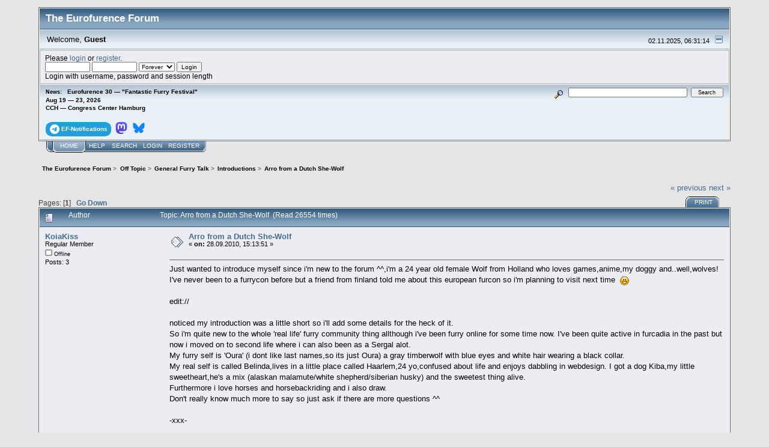

--- FILE ---
content_type: text/html; charset=UTF-8
request_url: https://forum.eurofurence.org/index.php?topic=2314.0;prev_next=prev
body_size: 8937
content:
<!DOCTYPE html PUBLIC "-//W3C//DTD XHTML 1.0 Transitional//EN" "http://www.w3.org/TR/xhtml1/DTD/xhtml1-transitional.dtd">
<html xmlns="http://www.w3.org/1999/xhtml"><head>
	<link rel="stylesheet" type="text/css" href="https://forum.eurofurence.org/Themes/core/css/index.css?fin20" />
	<link rel="stylesheet" type="text/css" href="https://forum.eurofurence.org/Themes/core/css/webkit.css" />
	<script type="text/javascript" src="https://forum.eurofurence.org/Themes/default/scripts/script.js?fin20"></script>
	<script type="text/javascript" src="https://forum.eurofurence.org/Themes/core/scripts/theme.js?fin20"></script>
	<script type="text/javascript"><!-- // --><![CDATA[
		var smf_theme_url = "https://forum.eurofurence.org/Themes/core";
		var smf_default_theme_url = "https://forum.eurofurence.org/Themes/default";
		var smf_images_url = "https://forum.eurofurence.org/Themes/core/images";
		var smf_scripturl = "https://forum.eurofurence.org/index.php?PHPSESSID=j8g4tafv0g7vvqp7i508m5dit6&amp;";
		var smf_iso_case_folding = false;
		var smf_charset = "UTF-8";
		var ajax_notification_text = "Loading...";
		var ajax_notification_cancel_text = "Cancel";
	// ]]></script>
	<meta http-equiv="Content-Type" content="text/html; charset=UTF-8" />
	<meta name="description" content="Arro from a Dutch She-Wolf" />
	<title>Arro from a Dutch She-Wolf</title>
	<meta name="robots" content="noindex" />
	<link rel="canonical" href="https://forum.eurofurence.org/index.php?topic=2704.0" />
	<link rel="help" href="https://forum.eurofurence.org/index.php?PHPSESSID=j8g4tafv0g7vvqp7i508m5dit6&amp;action=help" />
	<link rel="search" href="https://forum.eurofurence.org/index.php?PHPSESSID=j8g4tafv0g7vvqp7i508m5dit6&amp;action=search" />
	<link rel="contents" href="https://forum.eurofurence.org/index.php?PHPSESSID=j8g4tafv0g7vvqp7i508m5dit6&amp;" />
	<link rel="alternate" type="application/rss+xml" title="The Eurofurence Forum - RSS" href="https://forum.eurofurence.org/index.php?PHPSESSID=j8g4tafv0g7vvqp7i508m5dit6&amp;type=rss;action=.xml" />
	<link rel="prev" href="https://forum.eurofurence.org/index.php/topic,2704.0/prev_next,prev.html?PHPSESSID=j8g4tafv0g7vvqp7i508m5dit6" />
	<link rel="next" href="https://forum.eurofurence.org/index.php/topic,2704.0/prev_next,next.html?PHPSESSID=j8g4tafv0g7vvqp7i508m5dit6" />
	<link rel="index" href="https://forum.eurofurence.org/index.php/board,34.0.html?PHPSESSID=j8g4tafv0g7vvqp7i508m5dit6" />
</head>
<body>
<div id="mainframe" style="width: 90%">
	<div class="tborder">
		<div class="catbg">
			<img class="floatright" id="smflogo" src="https://forum.eurofurence.org/Themes/core/images/smflogo.gif" alt="Simple Machines Forum" />
			<h1 id="forum_name">The Eurofurence Forum
			</h1>
		</div>
		<ul id="greeting_section" class="reset titlebg2">
			<li id="time" class="smalltext floatright">
				02.11.2025, 06:31:14
				<img id="upshrink" src="https://forum.eurofurence.org/Themes/core/images/upshrink.gif" alt="*" title="Shrink or expand the header." align="bottom" style="display: none;" />
			</li>
			<li id="name">Welcome, <em>Guest</em></li>
		</ul>
		<div id="user_section" class="bordercolor">
			<div class="windowbg2 clearfix">
				<script type="text/javascript" src="https://forum.eurofurence.org/Themes/default/scripts/sha1.js"></script>
				<form class="windowbg" id="guest_form" action="https://forum.eurofurence.org/index.php?PHPSESSID=j8g4tafv0g7vvqp7i508m5dit6&amp;action=login2" method="post" accept-charset="UTF-8"  onsubmit="hashLoginPassword(this, '204bb26485c7bab2a3a1c9f5b760abf7');">
					Please <a href="https://forum.eurofurence.org/index.php?PHPSESSID=j8g4tafv0g7vvqp7i508m5dit6&amp;action=login">login</a> or <a href="https://forum.eurofurence.org/index.php?PHPSESSID=j8g4tafv0g7vvqp7i508m5dit6&amp;action=register">register</a>.<br />
					<input type="text" name="user" size="10" class="input_text" />
					<input type="password" name="passwrd" size="10" class="input_password" />
					<select name="cookielength">
						<option value="60">1 Hour</option>
						<option value="1440">1 Day</option>
						<option value="10080">1 Week</option>
						<option value="43200">1 Month</option>
						<option value="-1" selected="selected">Forever</option>
					</select>
					<input type="submit" value="Login" class="button_submit" /><br />
					Login with username, password and session length
					<input type="hidden" name="bf063db5e821" value="204bb26485c7bab2a3a1c9f5b760abf7" /> <input type="hidden" name="hash_passwrd" value="" /><input type="hidden" name="bf063db5e821" value="204bb26485c7bab2a3a1c9f5b760abf7" />
				</form>
			</div>
		</div>
		<div id="news_section" class="titlebg2 clearfix">
			<form class="floatright" id="search_form" action="https://forum.eurofurence.org/index.php?PHPSESSID=j8g4tafv0g7vvqp7i508m5dit6&amp;action=search2" method="post" accept-charset="UTF-8">
				<a href="https://forum.eurofurence.org/index.php?PHPSESSID=j8g4tafv0g7vvqp7i508m5dit6&amp;action=search;advanced" title="Advanced search"><img id="advsearch" src="https://forum.eurofurence.org/Themes/core/images/filter.gif" align="middle" alt="Advanced search" /></a>
				<input type="text" name="search" value="" style="width: 190px;" class="input_text" />&nbsp;
				<input type="submit" name="submit" value="Search" style="width: 11ex;" class="button_submit" />
				<input type="hidden" name="advanced" value="0" />
				<input type="hidden" name="topic" value="2704" />
			</form>
			<div id="random_news"><h3>News:</h3><p>Eurofurence 30 — "Fantastic Furry Festival"<br>Aug 19 — 23, 2026<br>
CCH — Congress Center Hamburg<br><br>

<div style="display:inline-block;border-radius:10%/40%;color:white; background-color: #229ed9;padding-top:0.4em;padding-bottom:0.4em;padding-left:0.6em;padding-right:0.6em;font-weight:bold;margin-right:0.2em"><a href="https://t.me/efnotifications" target="_blank"><svg xmlns="http://www.w3.org/2000/svg" width="16" height="16" fill="white" viewBox="0 0 16 16">
 &#32;<path d="M16 8A8 8 0 1 1 0 8a8 8 0 0 1 16 0zM8.287 5.906c-.778.324-2.334.994-4.666 2.01-.378.15-.577.298-.595.442-.03.243.275.339.69.47l.175.055c.408.133.958.288 1.243.294.26.006.549-.1.868-.32 2.179-1.471 3.304-2.214 3.374-2.23.05-.012.12-.026.166.016.047.041.042.12.037.141-.03.129-1.227 1.241-1.846 1.817-.193.18-.33.307-.358.336a8.154 8.154 0 0 1-.188.186c-.38.366-.664.64.015 1.088.327.216.589.393.85.571.284.194.568.387.936.629.093.06.183.125.27.187.331.236.63.448.997.414.214-.02.435-.22.547-.82.265-1.417.786-4.486.906-5.751a1.426 1.426 0 0 0-.013-.315.337.337 0 0 0-.114-.217.526.526 0 0 0-.31-.093c-.3.005-.763.166-2.984 1.09z"/>
</svg><span style="color:white;display:inline-block;vertical-align:super">&nbsp;EF-Notifications</span></a></div>

<div style="display:inline-block;border-radius:10%/40%;color:white; padding-top:0.4em;padding-bottom:0.4em;padding-left:0.2em;padding-right:0.2em;font-weight:bold;margin-right:0.2em"><a href="https://meow.social/@eurofurence" target="_blank"><svg width="20" height="20" viewBox="0 0 61 65" fill="none" xmlns="http://www.w3.org/2000/svg">
<path d="M60.7539 14.3904C59.8143 7.40642 53.7273 1.90257 46.5117 0.836066C45.2943 0.655854 40.6819 0 29.9973 0H29.9175C19.2299 0 16.937 0.655854 15.7196 0.836066C8.70488 1.87302 2.29885 6.81852 0.744617 13.8852C-0.00294988 17.3654 -0.0827298 21.2237 0.0561464 24.7629C0.254119 29.8384 0.292531 34.905 0.753482 39.9598C1.07215 43.3175 1.62806 46.6484 2.41704 49.9276C3.89445 55.9839 9.87499 61.0239 15.7344 63.0801C22.0077 65.2244 28.7542 65.5804 35.2184 64.1082C35.9295 63.9428 36.6318 63.7508 37.3252 63.5321C38.8971 63.0329 40.738 62.4745 42.0913 61.4937C42.1099 61.4799 42.1251 61.4621 42.1358 61.4417C42.1466 61.4212 42.1526 61.3986 42.1534 61.3755V56.4773C42.153 56.4557 42.1479 56.4345 42.1383 56.4151C42.1287 56.3958 42.1149 56.3788 42.0979 56.3655C42.0809 56.3522 42.0611 56.3429 42.04 56.3382C42.019 56.3335 41.9971 56.3336 41.9761 56.3384C37.8345 57.3276 33.5905 57.8234 29.3324 57.8156C22.0045 57.8156 20.0336 54.3384 19.4693 52.8908C19.0156 51.6397 18.7275 50.3346 18.6124 49.0088C18.6112 48.9866 18.6153 48.9643 18.6243 48.9439C18.6333 48.9236 18.647 48.9056 18.6643 48.8915C18.6816 48.8774 18.7019 48.8675 18.7237 48.8628C18.7455 48.858 18.7681 48.8585 18.7897 48.8641C22.8622 49.8465 27.037 50.3423 31.2265 50.3412C32.234 50.3412 33.2387 50.3412 34.2463 50.3146C38.4598 50.1964 42.9009 49.9808 47.0465 49.1713C47.1499 49.1506 47.2534 49.1329 47.342 49.1063C53.881 47.8507 60.1038 43.9097 60.7362 33.9301C60.7598 33.5372 60.8189 29.8148 60.8189 29.4071C60.8218 28.0215 61.2651 19.5781 60.7539 14.3904Z" fill="url(#paint0_linear_89_8)"/>
<path d="M50.3943 22.237V39.5876H43.5185V22.7481C43.5185 19.2029 42.0411 17.3949 39.036 17.3949C35.7325 17.3949 34.0778 19.5338 34.0778 23.7585V32.9759H27.2434V23.7585C27.2434 19.5338 25.5857 17.3949 22.2822 17.3949C19.2949 17.3949 17.8027 19.2029 17.8027 22.7481V39.5876H10.9298V22.237C10.9298 18.6918 11.835 15.8754 13.6453 13.7877C15.5128 11.7049 17.9623 10.6355 21.0028 10.6355C24.522 10.6355 27.1813 11.9885 28.9542 14.6917L30.665 17.5633L32.3788 14.6917C34.1517 11.9885 36.811 10.6355 40.3243 10.6355C43.3619 10.6355 45.8114 11.7049 47.6847 13.7877C49.4931 15.8734 50.3963 18.6899 50.3943 22.237Z" fill="white"/>
<defs>
<linearGradient id="paint0_linear_89_8" x1="30.5" y1="0" x2="30.5" y2="65" gradientUnits="userSpaceOnUse">
<stop stop-color="#6364FF"/>
<stop offset="1" stop-color="#563ACC"/>
</linearGradient>
</defs>
</svg></a></div>

<div style="display:inline-block;border-radius:10%/40%;color:white; padding-top:0.4em;padding-bottom:0.4em;padding-left:0.2em;padding-right:0.2em;font-weight:bold;margin-right:0.2em"><a href="https://bsky.app/profile/eurofurence.org" target="_blank">
<svg width="20" height="20" viewBox="0 0 600 530" version="1.1" xmlns="http://www.w3.org/2000/svg">
 <path d="m135.72 44.03c66.496 49.921 138.02 151.14 164.28 205.46 26.262-54.316 97.782-155.54 164.28-205.46 47.98-36.021 125.72-63.892 125.72 24.795 0 17.712-10.155 148.79-16.111 170.07-20.703 73.984-96.144 92.854-163.25 81.433 117.3 19.964 147.14 86.092 82.697 152.22-122.39 125.59-175.91-31.511-189.63-71.766-2.514-7.3797-3.6904-10.832-3.7077-7.8964-0.0174-2.9357-1.1937 0.51669-3.7077 7.8964-13.714 40.255-67.233 197.36-189.63 71.766-64.444-66.128-34.605-132.26 82.697-152.22-67.108 11.421-142.55-7.4491-163.25-81.433-5.9562-21.282-16.111-152.36-16.111-170.07 0-88.687 77.742-60.816 125.72-24.795z" fill="#1185fe"/>
</svg></a>
</div>
</p></div>
		</div>
	</div>
	<script type="text/javascript"><!-- // --><![CDATA[
		var oMainHeaderToggle = new smc_Toggle({
			bToggleEnabled: true,
			bCurrentlyCollapsed: false,
			aSwappableContainers: [
				'user_section',
				'news_section'
			],
			aSwapImages: [
				{
					sId: 'upshrink',
					srcExpanded: smf_images_url + '/upshrink.gif',
					altExpanded: 'Shrink or expand the header.',
					srcCollapsed: smf_images_url + '/upshrink2.gif',
					altCollapsed: 'Shrink or expand the header.'
				}
			],
			oThemeOptions: {
				bUseThemeSettings: false,
				sOptionName: 'collapse_header',
				sSessionVar: 'bf063db5e821',
				sSessionId: '204bb26485c7bab2a3a1c9f5b760abf7'
			},
			oCookieOptions: {
				bUseCookie: true,
				sCookieName: 'upshrink'
			}
		});
	// ]]></script>
	<div class="main_menu">
		<ul class="reset clearfix">
			<li id="button_home" class="active">
				<a title="Home" href="https://forum.eurofurence.org/index.php?PHPSESSID=j8g4tafv0g7vvqp7i508m5dit6&amp;">
					<span><em>Home</em></span>
				</a>
			</li>
			<li id="button_help">
				<a title="Help" href="https://forum.eurofurence.org/index.php?PHPSESSID=j8g4tafv0g7vvqp7i508m5dit6&amp;action=help">
					<span>Help</span>
				</a>
			</li>
			<li id="button_search">
				<a title="Search" href="https://forum.eurofurence.org/index.php?PHPSESSID=j8g4tafv0g7vvqp7i508m5dit6&amp;action=search">
					<span>Search</span>
				</a>
			</li>
			<li id="button_login">
				<a title="Login" href="https://forum.eurofurence.org/index.php?PHPSESSID=j8g4tafv0g7vvqp7i508m5dit6&amp;action=login">
					<span>Login</span>
				</a>
			</li>
			<li id="button_register" class="last">
				<a title="Register" href="https://forum.eurofurence.org/index.php?PHPSESSID=j8g4tafv0g7vvqp7i508m5dit6&amp;action=register">
					<span>Register</span>
				</a>
			</li>
		</ul>
	</div>
	<ul class="linktree" id="linktree_upper">
		<li>
			<a href="https://forum.eurofurence.org/index.php?PHPSESSID=j8g4tafv0g7vvqp7i508m5dit6&amp;"><span>The Eurofurence Forum</span></a> &gt;
		</li>
		<li>
			<a href="https://forum.eurofurence.org/index.php?PHPSESSID=j8g4tafv0g7vvqp7i508m5dit6&amp;#c2"><span>Off Topic</span></a> &gt;
		</li>
		<li>
			<a href="https://forum.eurofurence.org/index.php/board,2.0.html?PHPSESSID=j8g4tafv0g7vvqp7i508m5dit6"><span>General Furry Talk</span></a> &gt;
		</li>
		<li>
			<a href="https://forum.eurofurence.org/index.php/board,34.0.html?PHPSESSID=j8g4tafv0g7vvqp7i508m5dit6"><span>Introductions</span></a> &gt;
		</li>
		<li class="last">
			<a href="https://forum.eurofurence.org/index.php/topic,2704.0.html?PHPSESSID=j8g4tafv0g7vvqp7i508m5dit6"><span>Arro from a Dutch She-Wolf</span></a>
		</li>
	</ul>
	<div id="bodyarea">
<a id="top"></a>
<a id="msg24746"></a>
<div class="clearfix margintop" id="postbuttons">
	<div class="next"><a href="https://forum.eurofurence.org/index.php/topic,2704.0/prev_next,prev.html?PHPSESSID=j8g4tafv0g7vvqp7i508m5dit6#new">&laquo; previous</a> <a href="https://forum.eurofurence.org/index.php/topic,2704.0/prev_next,next.html?PHPSESSID=j8g4tafv0g7vvqp7i508m5dit6#new">next &raquo;</a></div>
	<div class="margintop middletext floatleft">Pages: [<strong>1</strong>]   &nbsp;&nbsp;<a href="#lastPost"><strong>Go Down</strong></a></div>
	<div class="nav floatright">
		<div class="buttonlist_bottom">
			<ul class="reset clearfix">
				<li class="last"><a class="button_strip_print" href="https://forum.eurofurence.org/index.php?PHPSESSID=j8g4tafv0g7vvqp7i508m5dit6&amp;action=printpage;topic=2704.0" rel="new_win nofollow"><span>Print</span></a></li>
			</ul>
		</div></div>
</div>
<div id="forumposts" class="tborder">
	<h3 class="catbg3">
		<img src="https://forum.eurofurence.org/Themes/core/images/topic/normal_post.gif" align="bottom" alt="" />
		<span>Author</span>
		<span id="top_subject">Topic: Arro from a Dutch She-Wolf &nbsp;(Read 26554 times)</span>
	</h3>
	<form action="https://forum.eurofurence.org/index.php?PHPSESSID=j8g4tafv0g7vvqp7i508m5dit6&amp;action=quickmod2;topic=2704.0" method="post" accept-charset="UTF-8" name="quickModForm" id="quickModForm" style="margin: 0;" onsubmit="return oQuickModify.bInEditMode ? oQuickModify.modifySave('204bb26485c7bab2a3a1c9f5b760abf7', 'bf063db5e821') : false">
		<div class="bordercolor">
			<div class="clearfix windowbg largepadding">
				<div class="floatleft poster">
					<h4><a href="https://forum.eurofurence.org/index.php?PHPSESSID=j8g4tafv0g7vvqp7i508m5dit6&amp;action=profile;u=1369" title="View the profile of KoiaKiss">KoiaKiss</a></h4>
					<ul class="reset smalltext" id="msg_24746_extra_info">
						<li>Regular Member</li>
						<li></li>
						<li><img src="https://forum.eurofurence.org/Themes/core/images/useroff.gif" alt="Offline" border="0" style="margin-top: 2px;" /><span class="smalltext"> Offline</span></li>
						<li>Posts: 3</li>
						<li class="margintop">
							<ul class="reset nolist">
							</ul>
						</li>
					</ul>
				</div>
				<div class="postarea">
					<div class="flow_hidden">
						<div class="keyinfo">
							<div class="messageicon"><img src="https://forum.eurofurence.org/Themes/core/images/post/xx.gif" alt="" border="0" /></div>
							<h5 id="subject_24746">
								<a href="https://forum.eurofurence.org/index.php/topic,2704.msg24746.html?PHPSESSID=j8g4tafv0g7vvqp7i508m5dit6#msg24746" rel="nofollow">Arro from a Dutch She-Wolf</a>
							</h5>
							<div class="smalltext">&#171; <strong> on:</strong> 28.09.2010, 15:13:51 &#187;</div>
							<div id="msg_24746_quick_mod"></div>
						</div>
					</div>
					<div class="post">
						<hr class="hrcolor" width="100%" size="1" />
						<div class="inner" id="msg_24746">Just wanted to introduce myself since i&#039;m new to the forum ^^,i&#039;m a 24 year old female Wolf from Holland who loves games,anime,my doggy and..well,wolves!<br />I&#039;ve never been to a furrycon before but a friend from finland told me about this european furcon so i&#039;m planning to visit next time&nbsp; <img src="https://forum.eurofurence.org/Smileys/default/cheesy.gif" alt="&#58;D" title="Cheesy" class="smiley" /><br /><br />edit://<br /><br />noticed my introduction was a little short so i&#039;ll add some details for the heck of it.<br />So i&#039;m quite new to the whole &#039;real life&#039; furry community thing allthough i&#039;ve been furry online for some time now. I&#039;ve been quite active in furcadia in the past but now i moved on to second life where i can also been as a Sergal alot.<br />My furry self is &#039;Oura&#039; (i dont like last names,so its just Oura) a gray timberwolf with blue eyes and white hair wearing a black collar.<br />My real self is called Belinda,lives in a little place called Haarlem,24 yo,confused about life and enjoys dabbling in webdesign. I got a dog Kiba,my little sweetheart,he&#039;s a mix (alaskan malamute/white shepherd/siberian husky) and the sweetest thing alive.<br />Furthermore i love horses and horsebackriding and i also draw.<br />Don&#039;t really know much more to say so just ask if there are more questions ^^<br /><br />-xxx-<br /><br />my doggy:<br /><a href="http://img690.imageshack.us/img690/2342/img0218.mp4" class="bbc_link" target="_blank" rel="noopener noreferrer">http://img690.imageshack.us/img690/2342/img0218.mp4</a><br /><br />and (meh) me:<br /><a href="http://img205.imageshack.us/img205/9739/fuglyme.jpg" class="bbc_link" target="_blank" rel="noopener noreferrer">http://img205.imageshack.us/img205/9739/fuglyme.jpg</a></div>
					</div>
				</div>
				<div class="moderatorbar">
					<div class="smalltext floatleft" id="modified_24746">
						&#171; <em>Last Edit: 28.09.2010, 15:36:25 by KoiaKiss</em> &#187;
					</div>
					<div class="smalltext largepadding floatright">
						<img src="https://forum.eurofurence.org/Themes/core/images/ip.gif" alt="" border="0" />
						Logged
					</div>
				</div>
			</div>
		</div>
		<div class="bordercolor">
			<a id="msg24749"></a>
			<div class="clearfix topborder windowbg2 largepadding">
				<div class="floatleft poster">
					<h4>Sinea</h4>
					<ul class="reset smalltext" id="msg_24749_extra_info">
						<li>Guest</li>
					</ul>
				</div>
				<div class="postarea">
					<div class="flow_hidden">
						<div class="keyinfo">
							<div class="messageicon"><img src="https://forum.eurofurence.org/Themes/core/images/post/xx.gif" alt="" border="0" /></div>
							<h5 id="subject_24749">
								<a href="https://forum.eurofurence.org/index.php/topic,2704.msg24749.html?PHPSESSID=j8g4tafv0g7vvqp7i508m5dit6#msg24749" rel="nofollow">Re: Arro from a Dutch She-Wolf</a>
							</h5>
							<div class="smalltext">&#171; <strong>Reply #1 on:</strong> 28.09.2010, 17:33:47 &#187;</div>
							<div id="msg_24749_quick_mod"></div>
						</div>
					</div>
					<div class="post">
						<hr class="hrcolor" width="100%" size="1" />
						<div class="inner" id="msg_24749">voel je Welkom! *patter*</div>
					</div>
				</div>
				<div class="moderatorbar">
					<div class="smalltext floatleft" id="modified_24749">
					</div>
					<div class="smalltext largepadding floatright">
						<img src="https://forum.eurofurence.org/Themes/core/images/ip.gif" alt="" border="0" />
						Logged
					</div>
				</div>
			</div>
		</div>
		<div class="bordercolor">
			<a id="msg24771"></a>
			<div class="clearfix topborder windowbg largepadding">
				<div class="floatleft poster">
					<h4><a href="https://forum.eurofurence.org/index.php?PHPSESSID=j8g4tafv0g7vvqp7i508m5dit6&amp;action=profile;u=628" title="View the profile of Weed">Weed</a></h4>
					<ul class="reset smalltext" id="msg_24771_extra_info">
						<li>Regular Member</li>
						<li></li>
						<li><img src="https://forum.eurofurence.org/Themes/core/images/useroff.gif" alt="Offline" border="0" style="margin-top: 2px;" /><span class="smalltext"> Offline</span></li>
						<li>Gender: <img class="gender" src="https://forum.eurofurence.org/Themes/core/images/Male.gif" alt="Male" /></li>
						<li>Posts: 133</li>
						<li class="margintop" style="overflow: auto;"><img class="avatar" src="https://forum.eurofurence.org/index.php?PHPSESSID=j8g4tafv0g7vvqp7i508m5dit6&amp;action=dlattach;attach=1405;type=avatar" alt="" /></li>
						<li class="margintop">
							<ul class="reset nolist">
							</ul>
						</li>
					</ul>
				</div>
				<div class="postarea">
					<div class="flow_hidden">
						<div class="keyinfo">
							<div class="messageicon"><img src="https://forum.eurofurence.org/Themes/core/images/post/xx.gif" alt="" border="0" /></div>
							<h5 id="subject_24771">
								<a href="https://forum.eurofurence.org/index.php/topic,2704.msg24771.html?PHPSESSID=j8g4tafv0g7vvqp7i508m5dit6#msg24771" rel="nofollow">Re: Arro from a Dutch She-Wolf</a>
							</h5>
							<div class="smalltext">&#171; <strong>Reply #2 on:</strong> 29.09.2010, 08:36:55 &#187;</div>
							<div id="msg_24771_quick_mod"></div>
						</div>
					</div>
					<div class="post">
						<hr class="hrcolor" width="100%" size="1" />
						<div class="inner" id="msg_24771">Welcome! :3 Hope to see you at EF17!<br /><br />Visiting Finland is also good <img src="https://forum.eurofurence.org/Smileys/default/tongue.gif" alt="&#58;P" title="Tongue" class="smiley" /></div>
					</div>
				</div>
				<div class="moderatorbar">
					<div class="smalltext floatleft" id="modified_24771">
					</div>
					<div class="smalltext largepadding floatright">
						<img src="https://forum.eurofurence.org/Themes/core/images/ip.gif" alt="" border="0" />
						Logged
					</div>
					<div class="signature" id="msg_24771_signature">This wasn't a mess! It was organized chaos!</div>
				</div>
			</div>
		</div>
		<div class="bordercolor">
			<a id="msg24789"></a>
			<div class="clearfix topborder windowbg2 largepadding">
				<div class="floatleft poster">
					<h4><a href="https://forum.eurofurence.org/index.php?PHPSESSID=j8g4tafv0g7vvqp7i508m5dit6&amp;action=profile;u=800" title="View the profile of SupernovA">SupernovA</a></h4>
					<ul class="reset smalltext" id="msg_24789_extra_info">
						<li>Regular Member</li>
						<li></li>
						<li><img src="https://forum.eurofurence.org/Themes/core/images/useroff.gif" alt="Offline" border="0" style="margin-top: 2px;" /><span class="smalltext"> Offline</span></li>
						<li>Gender: <img class="gender" src="https://forum.eurofurence.org/Themes/core/images/Female.gif" alt="Female" /></li>
						<li>Posts: 49</li>
						<li class="margintop" style="overflow: auto;"><img class="avatar" src="https://forum.eurofurence.org/index.php?PHPSESSID=j8g4tafv0g7vvqp7i508m5dit6&amp;action=dlattach;attach=699;type=avatar" alt="" /></li>
						<li class="margintop">
							<ul class="reset nolist">
							</ul>
						</li>
					</ul>
				</div>
				<div class="postarea">
					<div class="flow_hidden">
						<div class="keyinfo">
							<div class="messageicon"><img src="https://forum.eurofurence.org/Themes/core/images/post/xx.gif" alt="" border="0" /></div>
							<h5 id="subject_24789">
								<a href="https://forum.eurofurence.org/index.php/topic,2704.msg24789.html?PHPSESSID=j8g4tafv0g7vvqp7i508m5dit6#msg24789" rel="nofollow">Re: Arro from a Dutch She-Wolf</a>
							</h5>
							<div class="smalltext">&#171; <strong>Reply #3 on:</strong> 30.09.2010, 00:10:03 &#187;</div>
							<div id="msg_24789_quick_mod"></div>
						</div>
					</div>
					<div class="post">
						<hr class="hrcolor" width="100%" size="1" />
						<div class="inner" id="msg_24789">*waves*<br /><br />Hallo!<br /><br />You know, Haarlem is not very far away from my place, never knew there were more furs living closeby&nbsp; <img src="https://forum.eurofurence.org/Smileys/default/grin.gif" alt=";D" title="Grin" class="smiley" /></div>
					</div>
				</div>
				<div class="moderatorbar">
					<div class="smalltext floatleft" id="modified_24789">
					</div>
					<div class="smalltext largepadding floatright">
						<img src="https://forum.eurofurence.org/Themes/core/images/ip.gif" alt="" border="0" />
						Logged
					</div>
					<div class="signature" id="msg_24789_signature">~ When the sun sleeps, it's time to dance in the dark ~</div>
				</div>
			</div>
		</div>
		<div class="bordercolor">
			<a id="msg24800"></a>
			<div class="clearfix topborder windowbg largepadding">
				<div class="floatleft poster">
					<h4><a href="https://forum.eurofurence.org/index.php?PHPSESSID=j8g4tafv0g7vvqp7i508m5dit6&amp;action=profile;u=322" title="View the profile of Barney">Barney</a></h4>
					<ul class="reset smalltext" id="msg_24800_extra_info">
						<li>Regular Member</li>
						<li></li>
						<li><img src="https://forum.eurofurence.org/Themes/core/images/useroff.gif" alt="Offline" border="0" style="margin-top: 2px;" /><span class="smalltext"> Offline</span></li>
						<li>Gender: <img class="gender" src="https://forum.eurofurence.org/Themes/core/images/Male.gif" alt="Male" /></li>
						<li>Posts: 408</li>
						<li class="margintop" style="overflow: auto;"><img class="avatar" src="https://forum.eurofurence.org/index.php?PHPSESSID=j8g4tafv0g7vvqp7i508m5dit6&amp;action=dlattach;attach=1469;type=avatar" alt="" /></li>
						<li class="margintop">
							<ul class="reset nolist">
								<li><a href="http://dezybarthelmess.livejournal.com" title="My Livejournal" target="_blank" rel="noopener noreferrer" class="new_win"><img src="https://forum.eurofurence.org/Themes/core/images/www_sm.gif" alt="My Livejournal" border="0" /></a></li>
							</ul>
						</li>
					</ul>
				</div>
				<div class="postarea">
					<div class="flow_hidden">
						<div class="keyinfo">
							<div class="messageicon"><img src="https://forum.eurofurence.org/Themes/core/images/post/xx.gif" alt="" border="0" /></div>
							<h5 id="subject_24800">
								<a href="https://forum.eurofurence.org/index.php/topic,2704.msg24800.html?PHPSESSID=j8g4tafv0g7vvqp7i508m5dit6#msg24800" rel="nofollow">Re: Arro from a Dutch She-Wolf</a>
							</h5>
							<div class="smalltext">&#171; <strong>Reply #4 on:</strong> 01.10.2010, 10:38:30 &#187;</div>
							<div id="msg_24800_quick_mod"></div>
						</div>
					</div>
					<div class="post">
						<hr class="hrcolor" width="100%" size="1" />
						<div class="inner" id="msg_24800">Haarlem is where I live <img src="https://forum.eurofurence.org/Smileys/default/smiley.gif" alt="&#58;&#41;" title="Smiley" class="smiley" />.</div>
					</div>
				</div>
				<div class="moderatorbar">
					<div class="smalltext floatleft" id="modified_24800">
					</div>
					<div class="smalltext largepadding floatright">
						<img src="https://forum.eurofurence.org/Themes/core/images/ip.gif" alt="" border="0" />
						Logged
					</div>
					<div class="signature" id="msg_24800_signature">A box of chocolates is like a fursuit, you never know what's inside...</div>
				</div>
			</div>
		</div>
		<div class="bordercolor">
			<a id="msg24816"></a>
			<div class="clearfix topborder windowbg2 largepadding">
				<div class="floatleft poster">
					<h4><a href="https://forum.eurofurence.org/index.php?PHPSESSID=j8g4tafv0g7vvqp7i508m5dit6&amp;action=profile;u=1369" title="View the profile of KoiaKiss">KoiaKiss</a></h4>
					<ul class="reset smalltext" id="msg_24816_extra_info">
						<li>Regular Member</li>
						<li></li>
						<li><img src="https://forum.eurofurence.org/Themes/core/images/useroff.gif" alt="Offline" border="0" style="margin-top: 2px;" /><span class="smalltext"> Offline</span></li>
						<li>Posts: 3</li>
						<li class="margintop">
							<ul class="reset nolist">
							</ul>
						</li>
					</ul>
				</div>
				<div class="postarea">
					<div class="flow_hidden">
						<div class="keyinfo">
							<div class="messageicon"><img src="https://forum.eurofurence.org/Themes/core/images/post/xx.gif" alt="" border="0" /></div>
							<h5 id="subject_24816">
								<a href="https://forum.eurofurence.org/index.php/topic,2704.msg24816.html?PHPSESSID=j8g4tafv0g7vvqp7i508m5dit6#msg24816" rel="nofollow">Re: Arro from a Dutch She-Wolf</a>
							</h5>
							<div class="smalltext">&#171; <strong>Reply #5 on:</strong> 04.10.2010, 14:58:43 &#187;</div>
							<div id="msg_24816_quick_mod"></div>
						</div>
					</div>
					<div class="post">
						<hr class="hrcolor" width="100%" size="1" />
						<div class="inner" id="msg_24816">haay all&nbsp; <img src="https://forum.eurofurence.org/Smileys/default/cheesy.gif" alt="&#58;D" title="Cheesy" class="smiley" /> never thought there were so many furries living so close</div>
					</div>
				</div>
				<div class="moderatorbar">
					<div class="smalltext floatleft" id="modified_24816">
					</div>
					<div class="smalltext largepadding floatright">
						<img src="https://forum.eurofurence.org/Themes/core/images/ip.gif" alt="" border="0" />
						Logged
					</div>
				</div>
			</div>
		</div>
		<div class="bordercolor">
			<a id="msg24846"></a><a id="new"></a>
			<div class="clearfix topborder windowbg largepadding">
				<div class="floatleft poster">
					<h4><a href="https://forum.eurofurence.org/index.php?PHPSESSID=j8g4tafv0g7vvqp7i508m5dit6&amp;action=profile;u=1339" title="View the profile of Huskyboy">Huskyboy</a></h4>
					<ul class="reset smalltext" id="msg_24846_extra_info">
						<li>Regular Member</li>
						<li></li>
						<li><img src="https://forum.eurofurence.org/Themes/core/images/useroff.gif" alt="Offline" border="0" style="margin-top: 2px;" /><span class="smalltext"> Offline</span></li>
						<li>Posts: 63</li>
						<li class="margintop">FC[HuskyFuchs]3a A- C D H++ M- P+ R++ T+++ W Z Sm+</li>
						<li class="margintop">
							<ul class="reset nolist">
							</ul>
						</li>
					</ul>
				</div>
				<div class="postarea">
					<div class="flow_hidden">
						<div class="keyinfo">
							<div class="messageicon"><img src="https://forum.eurofurence.org/Themes/core/images/post/xx.gif" alt="" border="0" /></div>
							<h5 id="subject_24846">
								<a href="https://forum.eurofurence.org/index.php/topic,2704.msg24846.html?PHPSESSID=j8g4tafv0g7vvqp7i508m5dit6#msg24846" rel="nofollow">Re: Arro from a Dutch She-Wolf</a>
							</h5>
							<div class="smalltext">&#171; <strong>Reply #6 on:</strong> 12.10.2010, 00:12:48 &#187;</div>
							<div id="msg_24846_quick_mod"></div>
						</div>
					</div>
					<div class="post">
						<hr class="hrcolor" width="100%" size="1" />
						<div class="inner" id="msg_24846"><div class="quoteheader"><div class="topslice_quote"><a href="https://forum.eurofurence.org/index.php/topic,2704.msg24816.html?PHPSESSID=j8g4tafv0g7vvqp7i508m5dit6#msg24816">Quote from: KoiaKiss on 04.10.2010, 14:58:43</a></div></div><blockquote class="bbc_standard_quote">haay all&nbsp; <img src="https://forum.eurofurence.org/Smileys/default/cheesy.gif" alt="&#58;D" title="Cheesy" class="smiley" /> never thought there were so many furries living so close<br /></blockquote><div class="quotefooter"><div class="botslice_quote"></div></div><br />thats not a Surprise, the Netherlands are small&nbsp; <img src="https://forum.eurofurence.org/Smileys/default/grin.gif" alt=";D" title="Grin" class="smiley" /></div>
					</div>
				</div>
				<div class="moderatorbar">
					<div class="smalltext floatleft" id="modified_24846">
					</div>
					<div class="smalltext largepadding floatright">
						<img src="https://forum.eurofurence.org/Themes/core/images/ip.gif" alt="" border="0" />
						Logged
					</div>
				</div>
			</div>
		</div>
	</form>
</div>
<a id="lastPost"></a>
<div class="clearfix marginbottom" id="postbuttons_lower">
	<div class="nav floatright">
		<div class="buttonlist">
			<ul class="reset clearfix">
				<li class="last"><a class="button_strip_print" href="https://forum.eurofurence.org/index.php?PHPSESSID=j8g4tafv0g7vvqp7i508m5dit6&amp;action=printpage;topic=2704.0" rel="new_win nofollow"><span>Print</span></a></li>
			</ul>
		</div></div>
	<div class="middletext floatleft">Pages: [<strong>1</strong>]   &nbsp;&nbsp;<a href="#top"><strong>Go Up</strong></a></div>
	<div class="clear"><a href="https://forum.eurofurence.org/index.php/topic,2704.0/prev_next,prev.html?PHPSESSID=j8g4tafv0g7vvqp7i508m5dit6#new">&laquo; previous</a> <a href="https://forum.eurofurence.org/index.php/topic,2704.0/prev_next,next.html?PHPSESSID=j8g4tafv0g7vvqp7i508m5dit6#new">next &raquo;</a></div>
</div>
	<ul class="linktree" id="linktree_lower">
		<li>
			<a href="https://forum.eurofurence.org/index.php?PHPSESSID=j8g4tafv0g7vvqp7i508m5dit6&amp;"><span>The Eurofurence Forum</span></a> &gt;
		</li>
		<li>
			<a href="https://forum.eurofurence.org/index.php?PHPSESSID=j8g4tafv0g7vvqp7i508m5dit6&amp;#c2"><span>Off Topic</span></a> &gt;
		</li>
		<li>
			<a href="https://forum.eurofurence.org/index.php/board,2.0.html?PHPSESSID=j8g4tafv0g7vvqp7i508m5dit6"><span>General Furry Talk</span></a> &gt;
		</li>
		<li>
			<a href="https://forum.eurofurence.org/index.php/board,34.0.html?PHPSESSID=j8g4tafv0g7vvqp7i508m5dit6"><span>Introductions</span></a> &gt;
		</li>
		<li class="last">
			<a href="https://forum.eurofurence.org/index.php/topic,2704.0.html?PHPSESSID=j8g4tafv0g7vvqp7i508m5dit6"><span>Arro from a Dutch She-Wolf</span></a>
		</li>
	</ul>
<div id="moderationbuttons" class="clearfix"></div>
<div class="tborder">
	<div class="titlebg2" style="padding: 4px;" align="right" id="display_jump_to">&nbsp;</div>
</div><br />
<script type="text/javascript" src="https://forum.eurofurence.org/Themes/default/scripts/topic.js"></script>
<script type="text/javascript"><!-- // --><![CDATA[
	if ('XMLHttpRequest' in window)
	{
		var oQuickModify = new QuickModify({
			sScriptUrl: smf_scripturl,
			bShowModify: true,
			iTopicId: 2704,
			sTemplateBodyEdit: '\n\t\t\t\t<div id="quick_edit_body_container" style="width: 90%">\n\t\t\t\t\t<div id="error_box" style="padding: 4px;" class="error"><' + '/div>\n\t\t\t\t\t<textarea class="editor" name="message" rows="12" style="width: 100%;  margin-bottom: 10px;" tabindex="1">%body%<' + '/textarea><br />\n\t\t\t\t\t<input type="hidden" name="bf063db5e821" value="204bb26485c7bab2a3a1c9f5b760abf7" />\n\t\t\t\t\t<input type="hidden" name="topic" value="2704" />\n\t\t\t\t\t<input type="hidden" name="msg" value="%msg_id%" />\n\t\t\t\t\t<div class="righttext">\n\t\t\t\t\t\t<input type="submit" name="post" value="Save" tabindex="2" onclick="return oQuickModify.modifySave(\'204bb26485c7bab2a3a1c9f5b760abf7\', \'bf063db5e821\');" accesskey="s" class="button_submit" />&nbsp;&nbsp;<input type="submit" name="cancel" value="Cancel" tabindex="3" onclick="return oQuickModify.modifyCancel();" class="button_submit" />\n\t\t\t\t\t<' + '/div>\n\t\t\t\t<' + '/div>',
			sTemplateSubjectEdit: '<input type="text" style="width: 90%" name="subject" value="%subject%" size="80" maxlength="80" tabindex="4" class="input_text" />',
			sTemplateBodyNormal: '%body%',
			sTemplateSubjectNormal: '<a hr'+'ef="https://forum.eurofurence.org/index.php?PHPSESSID=j8g4tafv0g7vvqp7i508m5dit6&amp;'+'?topic=2704.msg%msg_id%#msg%msg_id%" rel="nofollow">%subject%<' + '/a>',
			sTemplateTopSubject: 'Topic: %subject% &nbsp;(Read 26554 times)',
			sErrorBorderStyle: '1px solid red'
		});

		aJumpTo[aJumpTo.length] = new JumpTo({
			sContainerId: "display_jump_to",
			sJumpToTemplate: "<label class=\"smalltext\" for=\"%select_id%\">Jump to:<" + "/label> %dropdown_list%",
			iCurBoardId: 34,
			iCurBoardChildLevel: 1,
			sCurBoardName: "Introductions",
			sBoardChildLevelIndicator: "==",
			sBoardPrefix: "=> ",
			sCatSeparator: "-----------------------------",
			sCatPrefix: "",
			sGoButtonLabel: "go"
		});

		aIconLists[aIconLists.length] = new IconList({
			sBackReference: "aIconLists[" + aIconLists.length + "]",
			sIconIdPrefix: "msg_icon_",
			sScriptUrl: smf_scripturl,
			bShowModify: true,
			iBoardId: 34,
			iTopicId: 2704,
			sSessionId: "204bb26485c7bab2a3a1c9f5b760abf7",
			sSessionVar: "bf063db5e821",
			sLabelIconList: "Message Icon",
			sBoxBackground: "transparent",
			sBoxBackgroundHover: "#ffffff",
			iBoxBorderWidthHover: 1,
			sBoxBorderColorHover: "#adadad" ,
			sContainerBackground: "#ffffff",
			sContainerBorder: "1px solid #adadad",
			sItemBorder: "1px solid #ffffff",
			sItemBorderHover: "1px dotted gray",
			sItemBackground: "transparent",
			sItemBackgroundHover: "#e0e0f0"
		});
	}
	// ]]></script>
	</div>
	<div id="footerarea" class="headerpadding topmargin clearfix">
		<ul class="reset smalltext">
			<li class="last"><a href="https://help.eurofurence.org/legal/privacy">Privacy Statement / Datenschutzerkl&auml;rung</a></li>
			<li class="copyright">
			<span class="smalltext" style="display: inline; visibility: visible; font-family: Verdana, Arial, sans-serif;"><a href="https://forum.eurofurence.org/index.php?PHPSESSID=j8g4tafv0g7vvqp7i508m5dit6&amp;action=credits" title="Simple Machines Forum" target="_blank" class="new_win">SMF 2.0.19</a> |
 <a href="https://www.simplemachines.org/about/smf/license.php" title="License" target="_blank" class="new_win">SMF &copy; 2021</a>, <a href="https://www.simplemachines.org" title="Simple Machines" target="_blank" class="new_win">Simple Machines</a>
			</span></li>
			<li><a id="button_xhtml" href="http://validator.w3.org/check?uri=referer" target="_blank" class="new_win" title="Valid XHTML 1.0!"><span>XHTML</span></a></li>
			<li><a id="button_rss" href="https://forum.eurofurence.org/index.php?PHPSESSID=j8g4tafv0g7vvqp7i508m5dit6&amp;action=.xml;type=rss" class="new_win"><span>RSS</span></a></li>
			<li class="last"><a id="button_wap2" href="https://forum.eurofurence.org/index.php?PHPSESSID=j8g4tafv0g7vvqp7i508m5dit6&amp;wap2" class="new_win"><span>WAP2</span></a></li>
		</ul>
	</div>
</div>
</body></html>